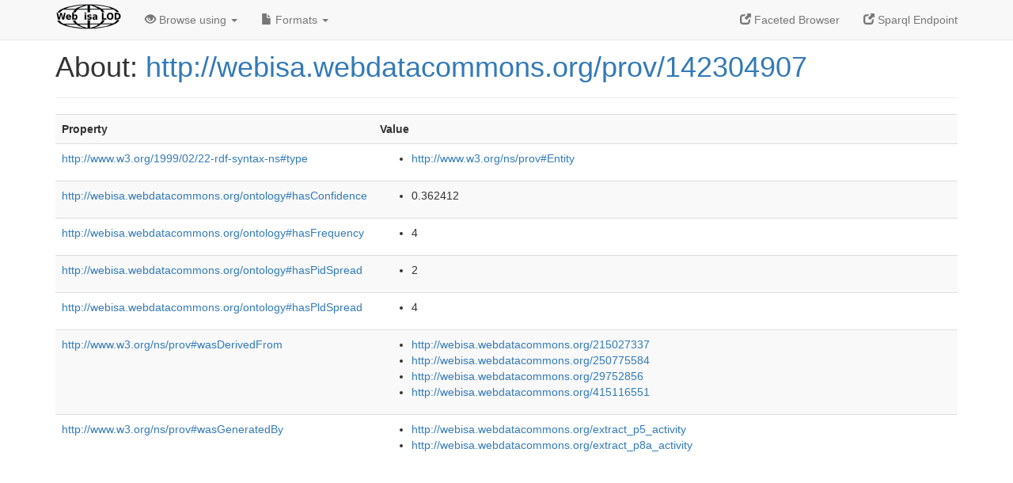

--- FILE ---
content_type: text/html; charset=UTF-8
request_url: http://webisa.webdatacommons.org/prov/142304907
body_size: 2086
content:
<?xml version="1.0" encoding="UTF-8" ?>
<!DOCTYPE html PUBLIC "-//W3C//DTD XHTML+RDFa 1.0//EN" "http://www.w3.org/MarkUp/DTD/xhtml-rdfa-1.dtd">
<html xmlns="http://www.w3.org/1999/xhtml" version="XHTML+RDFa 1.0" xml:lang="en"> 


<head>
    <meta charset="utf-8">
    <meta http-equiv="X-UA-Compatible" content="IE=edge">
    <meta name="viewport" content="width=device-width, initial-scale=1">
    <title>WebIsALOD: http://webisa.webdatacommons.org/prov/142304907</title>
    <!--link rel="icon" href=".ico"-->
    <link href="/webisalod_statics/css/bootstrap.min.css" rel="stylesheet">
    <style>
        body{padding-top:25px;}
    </style>
</head>


<body>
<div class="navbar navbar-default navbar-fixed-top">
    <div class="container">
	<div class="navbar-header">
	    <button type="button" class="navbar-toggle collapsed" data-toggle="collapse" data-target="#webisa-navbar" aria-expanded="false">
            <span class="sr-only">Toggle navigation</span>
            <span class="icon-bar"></span>
            <span class="icon-bar"></span>
            <span class="icon-bar"></span>
	    </button>
	    <a class="navbar-brand" href="/" title="About Web is a DB" style="color: #2c5078">
            <img class="img-responsive" src="/webisalod_statics/images/icon.png" alt="About Web is a LOD" style="display: inline-block;  margin-top: -12px"/>
	    </a>
	</div>

	<div class="collapse navbar-collapse" id="webisa-navbar">
	    <ul class="nav navbar-nav navbar-right">
            <li><a class="active" href="/fct/" title="Switch to /fct endpoint"><span class="glyphicon glyphicon-new-window" aria-hidden="true"></span> Faceted Browser </a></li>
            <li><a class="active" href="/sparql/" title="Switch to /sparql endpoint"><span class="glyphicon glyphicon-new-window" aria-hidden="true"></span> Sparql Endpoint </a></li>
	    </ul>
	    <ul class="nav navbar-nav">
            <li class="dropdown">
                <a href="#" class="dropdown-toggle" data-toggle="dropdown" role="button" aria-haspopup="true" aria-expanded="false"><span class="glyphicon glyphicon-eye-open" aria-hidden="true"></span> Browse using <span class="caret"></span></a>
                <ul class="dropdown-menu">
                <li><a href="/describe/?uri=http://webisa.webdatacommons.org/prov/142304907">OpenLink Faceted Browser</a></li>
                <li><a href="http://linkeddata.uriburner.com/rdf-editor/#/editor?uri=http://webisa.webdatacommons.org/prov/142304907&amp;view=statements">OpenLink Structured Data Editor</a></li>
                <li><a href="http://en.lodlive.it/?http://webisa.webdatacommons.org/prov/142304907">LodLive Browser</a></li>
                <li><a href="http://lodmilla.sztaki.hu/lodmilla/?url=http://webisa.webdatacommons.org/prov/142304907">LODmilla Browser</a></li>
                </ul>
            </li>
            <li class="dropdown">
                <a href="#" class="dropdown-toggle" data-toggle="dropdown" role="button" aria-haspopup="true" aria-expanded="false"><span class="glyphicon glyphicon-file" aria-hidden="true"></span> Formats <span class="caret"></span></a>
                <ul class="dropdown-menu">
                <li>&nbsp;RDF (Quad):</li>
                    <li><a href="/quad/?res=http%3A%2F%2Fwebisa.webdatacommons.org%2Fprov%2F142304907">N-Quads</a></li>
                    <li><a href="/sparql?query=CONSTRUCT%7Bgraph%20%3Fg%7B%3Chttp%3A%2F%2Fwebisa.webdatacommons.org%2Fprov%2F142304907%3E%20%3FpOut%20%3Fo.%3Fs%20%3FpIn%20%3Chttp%3A%2F%2Fwebisa.webdatacommons.org%2Fprov%2F142304907%3E.%7D%7DWHERE%7Bgraph%20%3Fg%7Boptional%7B%3Chttp%3A%2F%2Fwebisa.webdatacommons.org%2Fprov%2F142304907%3E%20%3FpOut%20%3Fo.%7Doptional%7B%3Fs%20%3FpIn%20%3Chttp%3A%2F%2Fwebisa.webdatacommons.org%2Fprov%2F142304907%3E.%7D%7D%7D&format=application%2Fx-trig">TriG</a></li>
                    <li><a href="/quadcsv/?res=http%3A%2F%2Fwebisa.webdatacommons.org%2Fprov%2F142304907">CSV</a></li>
                <li class="divider"></li>
                <li>&nbsp;RDF (Triple):</li>                
                    <li><a href="/sparql?query=DESCRIBE%20%3Chttp%3A%2F%2Fwebisa.webdatacommons.org%2Fprov%2F142304907%3E&format=text%2Fplain">N-Triples</a></li>
                    <li><a href="/sparql?query=DESCRIBE%20%3Chttp%3A%2F%2Fwebisa.webdatacommons.org%2Fprov%2F142304907%3E&format=text%2Fturtle">N3/Turtle</a></li>
                    <li><a href="/sparql?query=DESCRIBE%20%3Chttp%3A%2F%2Fwebisa.webdatacommons.org%2Fprov%2F142304907%3E&format=application%2Fx-json%2Bld">JSON</a></li>
                    <li><a href="/sparql?query=DESCRIBE%20%3Chttp%3A%2F%2Fwebisa.webdatacommons.org%2Fprov%2F142304907%3E&format=application%2Frdf%2Bxml">XML</a></li>
                    <li><a href="/sparql?query=DESCRIBE%20%3Chttp%3A%2F%2Fwebisa.webdatacommons.org%2Fprov%2F142304907%3E&format=text%2Fcsv">CSV</a></li>
                <li class="divider"></li>
                <li>&nbsp;OData:</li>
                    <li><a href="/sparql?query=DESCRIBE%20%3Chttp%3A%2F%2Fwebisa.webdatacommons.org%2Fprov%2F142304907%3E&format=application%2Fatom%2Bxml">Atom</a></li>
                    <li><a href="/sparql?query=DESCRIBE%20%3Chttp%3A%2F%2Fwebisa.webdatacommons.org%2Fprov%2F142304907%3E&format=application%2Fodata%2Bjson">JSON</a></li>
                <li class="divider"></li>
                <li>&nbsp;Microdata:</li>
                    <li><a href="/sparql?query=DESCRIBE%20%3Chttp%3A%2F%2Fwebisa.webdatacommons.org%2Fprov%2F142304907%3E&format=application%2Fmicrodata%2Bjson">JSON</a></li>
                    <li><a href="/sparql?query=DESCRIBE%20%3Chttp%3A%2F%2Fwebisa.webdatacommons.org%2Fprov%2F142304907%3E&format=text%2Fhtml">HTML</a></li>
                <li class="divider"></li>
                <li>&nbsp;Embedded:</li>
                    <li><a href="/sparql?query=DESCRIBE%20%3Chttp%3A%2F%2Fwebisa.webdatacommons.org%2Fprov%2F142304907%3E&format=text%2Fx-html-script-ld%2Bjson">JSON</a></li>
                    <li><a href="/sparql?query=DESCRIBE%20%3Chttp%3A%2F%2Fwebisa.webdatacommons.org%2Fprov%2F142304907%3E&format=text%2Fx-html-script-turtle">Turtle</a></li>
            </li>
	    </ul>
	</div>
    </div>
</div>

<div class="container">
    <div class="page-header">
        <h1 id="title">About: <a href="http://webisa.webdatacommons.org/prov/142304907">http://webisa.webdatacommons.org/prov/142304907</a></h1>
    </div>
    <div class="row">        
        <div class="col-xs-12">
            <table class="description table table-striped">
                <tr><th class="col-xs-3">Property</th><th class="col-xs-9">Value</th></tr>
                <tr><td class="col-xs-3"><a href="http://www.w3.org/1999/02/22-rdf-syntax-ns#type">http://www.w3.org/1999/02/22-rdf-syntax-ns#type</a></td><td class="col-xs-9"><ul><li><a href="http://www.w3.org/ns/prov#Entity">http://www.w3.org/ns/prov#Entity</a></li></ul></td></tr><tr><td class="col-xs-3"><a href="http://webisa.webdatacommons.org/ontology#hasConfidence">http://webisa.webdatacommons.org/ontology#hasConfidence</a></td><td class="col-xs-9"><ul><li>0.362412</li></ul></td></tr><tr><td class="col-xs-3"><a href="http://webisa.webdatacommons.org/ontology#hasFrequency">http://webisa.webdatacommons.org/ontology#hasFrequency</a></td><td class="col-xs-9"><ul><li>4</li></ul></td></tr><tr><td class="col-xs-3"><a href="http://webisa.webdatacommons.org/ontology#hasPidSpread">http://webisa.webdatacommons.org/ontology#hasPidSpread</a></td><td class="col-xs-9"><ul><li>2</li></ul></td></tr><tr><td class="col-xs-3"><a href="http://webisa.webdatacommons.org/ontology#hasPldSpread">http://webisa.webdatacommons.org/ontology#hasPldSpread</a></td><td class="col-xs-9"><ul><li>4</li></ul></td></tr><tr><td class="col-xs-3"><a href="http://www.w3.org/ns/prov#wasDerivedFrom">http://www.w3.org/ns/prov#wasDerivedFrom</a></td><td class="col-xs-9"><ul><li><a href="http://webisa.webdatacommons.org/215027337">http://webisa.webdatacommons.org/215027337</a></li><li><a href="http://webisa.webdatacommons.org/250775584">http://webisa.webdatacommons.org/250775584</a></li><li><a href="http://webisa.webdatacommons.org/29752856">http://webisa.webdatacommons.org/29752856</a></li><li><a href="http://webisa.webdatacommons.org/415116551">http://webisa.webdatacommons.org/415116551</a></li></ul></td></tr><tr><td class="col-xs-3"><a href="http://www.w3.org/ns/prov#wasGeneratedBy">http://www.w3.org/ns/prov#wasGeneratedBy</a></td><td class="col-xs-9"><ul><li><a href="http://webisa.webdatacommons.org/extract_p5_activity">http://webisa.webdatacommons.org/extract_p5_activity</a></li><li><a href="http://webisa.webdatacommons.org/extract_p8a_activity">http://webisa.webdatacommons.org/extract_p8a_activity</a></li></ul></td></tr>
            </table> 
        </div>
    </div>
</div>


<!-- Bootstrap core JavaScript
================================================== -->
<!-- Placed at the end of the document so the pages load faster -->
<script type="text/javascript" src="/webisalod_statics/js/jquery.min.js"></script>
    <script type="text/javascript" src="/webisalod_statics/js/bootstrap.min.js"></script>
</body>
</html>
